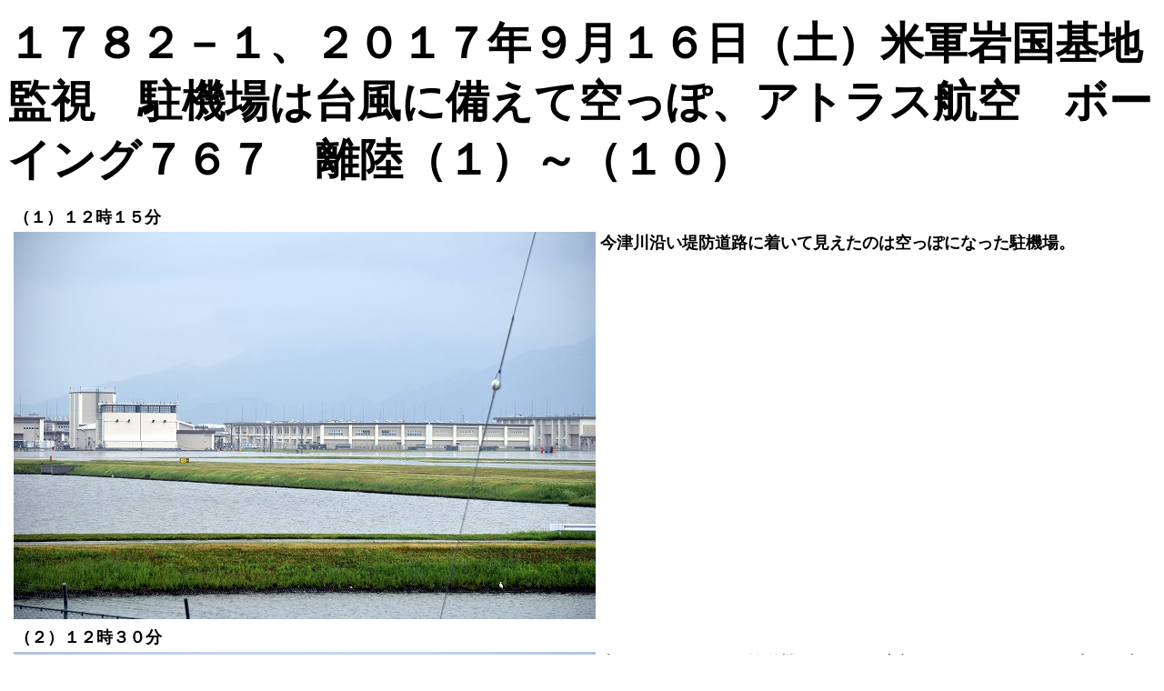

--- FILE ---
content_type: text/html
request_url: http://tomura.lolipop.jp/17/pec1782/1782-01.17.09.16base001-010.html
body_size: 1358
content:
<!DOCTYPE html>
<html lang="ja">
<head>
<meta charset="UTF-8">
<meta name="GENERATOR" content="JustSystems Homepage Builder Version 20.0.6.0 for Windows">
<title></title>
</head>
<body>
<p><b><font SIZE="+4">１７８２－１、２０１７年９月１６日（土）米軍岩国基地監視　駐機場は台風に備えて空っぽ、アトラス航空　ボーイング７６７　離陸（１）～（１０）　</font></b></p>
<table>
  <tbody>
    <tr>
      <td width="647">&nbsp;<b><font SIZE="+1">（１）１２時１５分</font></b></td>
      <td width="781">&nbsp;</td>
    </tr>
    <tr>
      <td>&nbsp;<img src="DSC_7483.jpg" width="640" height="426" border="0"></td>
      <td valign="top"><b><font SIZE="+1">今津川沿い堤防道路に着いて見えたのは空っぽになった駐機場。</font></b></td>
    </tr>
    <tr>
      <td><b><font SIZE="+1">&nbsp;（２）１２時３０分</font></b></td>
      <td></td>
    </tr>
    <tr>
      <td>&nbsp;<img src="DSC_7486.jpg" width="640" height="452" border="0"></td>
      <td valign="top"><b><span style='font-size:13.5pt;font-family:
"ＭＳ 明朝","serif";mso-ascii-font-family:Century;mso-ascii-theme-font:minor-latin;
mso-fareast-font-family:"ＭＳ 明朝";mso-fareast-theme-font:minor-fareast;
mso-hansi-font-family:Century;mso-hansi-theme-font:minor-latin'>米軍チャーター民間</span><span style='font-size:13.5pt;font-family:"ＭＳ 明朝","serif";mso-ascii-font-family:Century;
mso-hansi-font-family:Century;mso-bidi-font-family:"Times New Roman"'>輸送機</span><span style='font-size:13.5pt;font-family:"ＭＳ 明朝","serif";mso-ascii-font-family:Century;
mso-ascii-theme-font:minor-latin;mso-fareast-font-family:"ＭＳ 明朝";mso-fareast-theme-font:
minor-fareast;mso-hansi-font-family:Century;mso-hansi-theme-font:minor-latin'>　アトラス航空　ボーイング７６７が中から出てきて離陸</span><span lang="EN-US" style="font-size:13.5pt"></span></b>

</td>
    </tr>
    <tr>
      <td>&nbsp;<b><font SIZE="+1">（３）１２時３０分</font></b></td>
      <td>&nbsp;</td>
    </tr>
    <tr>
      <td>&nbsp;<img src="DSC_7487.jpg" width="640" height="453" border="0"></td>
      <td valign="top"><b><span style='font-size:13.5pt;font-family:"ＭＳ 明朝","serif";mso-ascii-font-family:Century;
mso-ascii-theme-font:minor-latin;mso-fareast-font-family:"ＭＳ 明朝";mso-fareast-theme-font:
minor-fareast;mso-hansi-font-family:Century;mso-hansi-theme-font:minor-latin'>アトラス航空　ボーイング７６７</span></b></td>
    </tr>
    <tr>
      <td>&nbsp;<b><font SIZE="+1">（４）１２時３０分</font></b></td>
      <td valign="top">&nbsp;</td>
    </tr>
    <tr>
      <td><img src="DSC_7488.jpg" width="640" height="451" border="0"></td>
      <td valign="top"><b><span style='font-size:13.5pt;font-family:"ＭＳ 明朝","serif";mso-ascii-font-family:Century;
mso-ascii-theme-font:minor-latin;mso-fareast-font-family:"ＭＳ 明朝";mso-fareast-theme-font:
minor-fareast;mso-hansi-font-family:Century;mso-hansi-theme-font:minor-latin'>アトラス航空　ボーイング７６７</span></b></td>
    </tr>
    <tr>
      <td>&nbsp;<b><font SIZE="+1">（５）１２時３１分</font></b></td>
      <td valign="top">&nbsp;</td>
    </tr>
    <tr>
      <td>&nbsp;<img src="DSC_7489.jpg" width="640" height="451" border="0"></td>
      <td valign="top"><b><span style='font-size:13.5pt;font-family:"ＭＳ 明朝","serif";mso-ascii-font-family:Century;
mso-ascii-theme-font:minor-latin;mso-fareast-font-family:"ＭＳ 明朝";mso-fareast-theme-font:
minor-fareast;mso-hansi-font-family:Century;mso-hansi-theme-font:minor-latin'>アトラス航空　ボーイング７６７</span></b></td>
    </tr>
    <tr>
      <td>&nbsp;<b><font SIZE="+1">（６）１２時３１分</font></b></td>
      <td valign="top">&nbsp;</td>
    </tr>
    <tr>
      <td>&nbsp;<img src="DSC_7491.jpg" width="640" height="452" border="0"></td>
      <td valign="top"><b><span style='font-size:13.5pt;font-family:"ＭＳ 明朝","serif";mso-ascii-font-family:Century;
mso-ascii-theme-font:minor-latin;mso-fareast-font-family:"ＭＳ 明朝";mso-fareast-theme-font:
minor-fareast;mso-hansi-font-family:Century;mso-hansi-theme-font:minor-latin'>アトラス航空　ボーイング７６７</span></b></td>
    </tr>
    <tr>
      <td>&nbsp;<b><font SIZE="+1">（７）１２時３１分</font></b></td>
      <td valign="top">&nbsp;</td>
    </tr>
    <tr>
      <td>&nbsp;<img src="DSC_7492.jpg" width="640" height="452" border="0"></td>
      <td valign="top"><b><span style='font-size:13.5pt;font-family:"ＭＳ 明朝","serif";mso-ascii-font-family:Century;
mso-ascii-theme-font:minor-latin;mso-fareast-font-family:"ＭＳ 明朝";mso-fareast-theme-font:
minor-fareast;mso-hansi-font-family:Century;mso-hansi-theme-font:minor-latin'>アトラス航空　ボーイング７６７</span></b></td>
    </tr>
    <tr>
      <td>&nbsp;<b><font SIZE="+1">（８）１３時１１分</font></b></td>
      <td valign="top">&nbsp;</td>
    </tr>
    <tr>
      <td>&nbsp;<img src="DSC_7499.jpg" width="640" height="426" border="0"></td>
      <td valign="top"><b><font SIZE="+1">テント型駐機場（岩国基地所属の戦闘機）は空っぽ</font></b></td>
    </tr>
    <tr>
      <td>&nbsp;<b><font SIZE="+1">（９）１３時１１分</font></b></td>
      <td valign="top">&nbsp;</td>
    </tr>
    <tr>
      <td>&nbsp;<img src="DSC_7500.jpg" width="640" height="426" border="0"></td>
      <td valign="top"><b><font SIZE="+1">外来機駐機場は空っぽ</font></b></td>
    </tr>
    <tr>
      <td>&nbsp;<b><font SIZE="+1">（１０）１３時１１分</font></b></td>
      <td valign="top">&nbsp;</td>
    </tr>
    <tr>
      <td>&nbsp;<img src="DSC_7501.jpg" width="640" height="426" border="0"></td>
      <td valign="top"><b><font SIZE="+1">空母艦載機用駐機場も勿論空っぽ。格納庫の中にスーパーホーネットが２機、いるはずです。<br>
      台風に備えて中の格納庫に移っているようです。</font></b></td>
    </tr>
  </tbody>
</table>
<p>&nbsp;<a href="../index.html"><img src="TM1108H.gif" width="95" height="20" border="0"></a>　<a href="1782-02.17.09.16base011-020.html"><img src="TM1108N.gif" width="95" height="20" border="0"></a>　<a href="../pec1781/1781-09.17.09.15base081-090.html"><img src="TM1108B.gif" width="95" height="20" border="0"></a>　<a href="../osprey2017.html"><img src="mokujiosprey.jpg" width="160" height="30" border="0"><br>
</a><br>
</p>
</body>
</html>